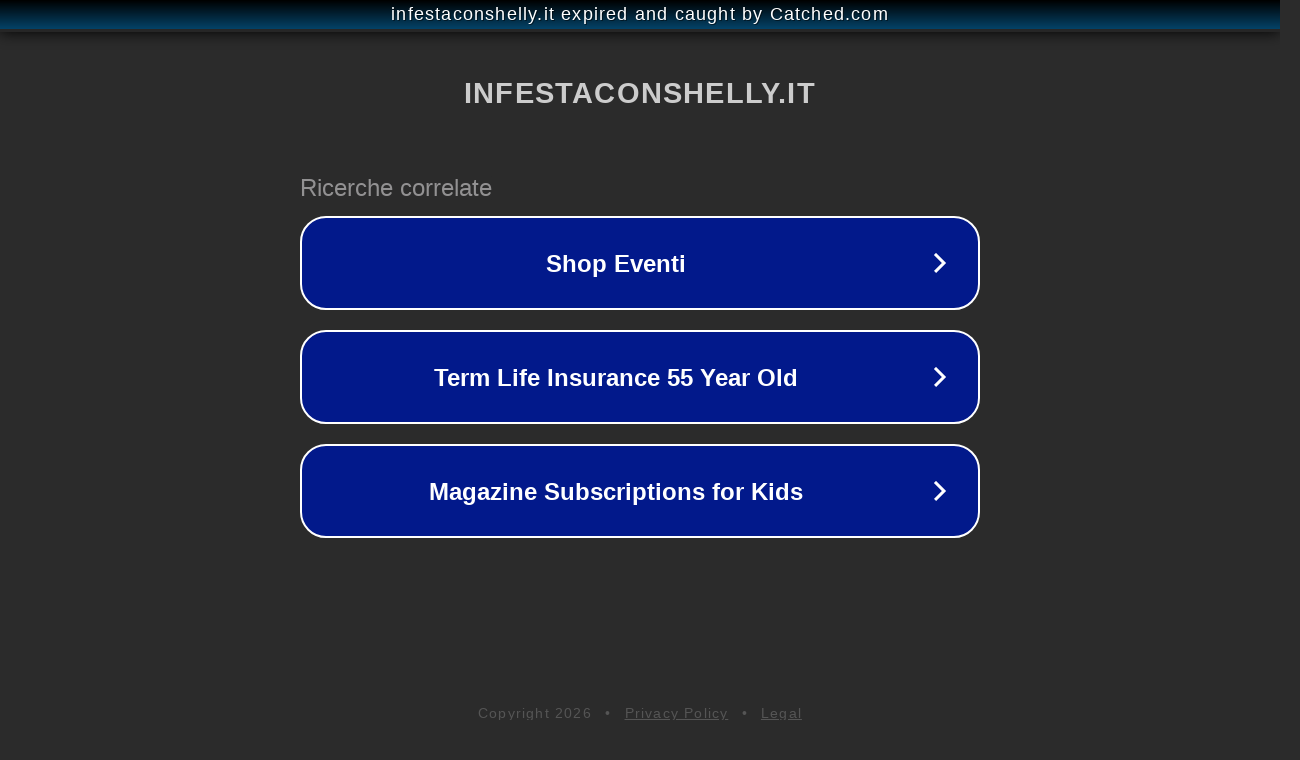

--- FILE ---
content_type: text/html; charset=utf-8
request_url: https://www.infestaconshelly.it/category/servizi/
body_size: 1090
content:
<!doctype html>
<html data-adblockkey="MFwwDQYJKoZIhvcNAQEBBQADSwAwSAJBANDrp2lz7AOmADaN8tA50LsWcjLFyQFcb/P2Txc58oYOeILb3vBw7J6f4pamkAQVSQuqYsKx3YzdUHCvbVZvFUsCAwEAAQ==_tloMIkAxLl95tVK/O9+s90bPgyJANWleIoBWPszEfFZk5kBTwv+7YnexoGk6HIPunLa0IOUNwtT6JW9qXoDZGw==" lang="en" style="background: #2B2B2B;">
<head>
    <meta charset="utf-8">
    <meta name="viewport" content="width=device-width, initial-scale=1">
    <link rel="icon" href="[data-uri]">
    <link rel="preconnect" href="https://www.google.com" crossorigin>
</head>
<body>
<div id="target" style="opacity: 0"></div>
<script>window.park = "[base64]";</script>
<script src="/bSMTbGKoU.js"></script>
</body>
</html>
